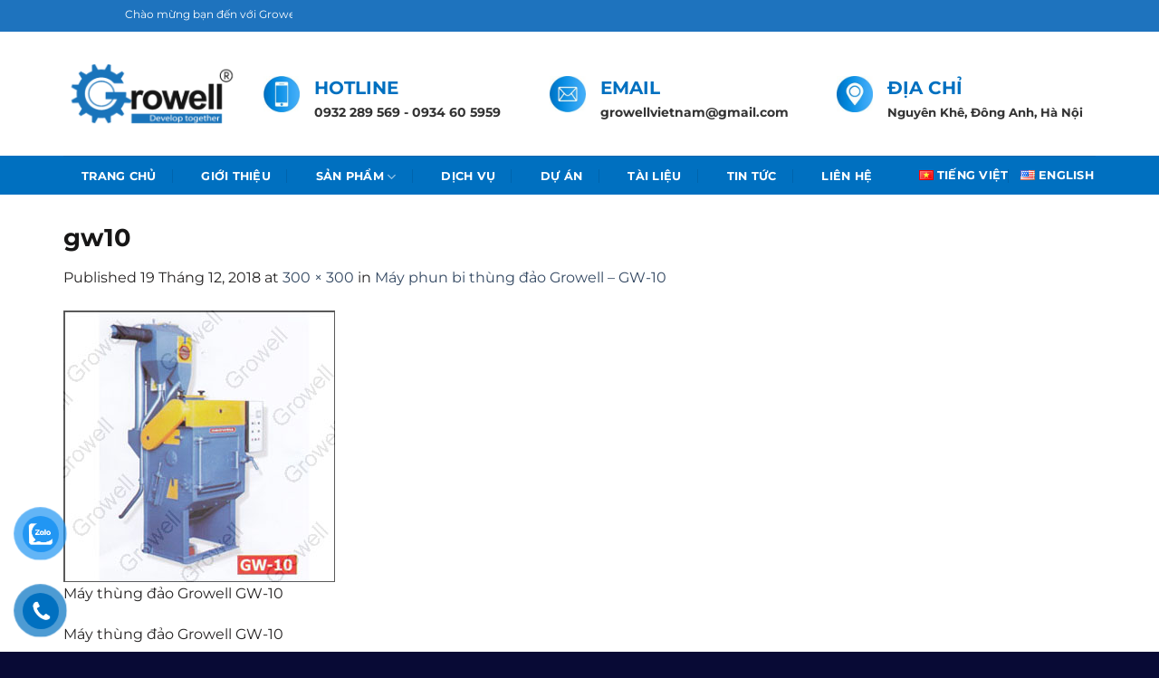

--- FILE ---
content_type: text/javascript
request_url: https://growellvietnam.com.vn/wp-content/cache/asset-cleanup/js/item/simple-cloudflare-turnstile__js__integrations__woocommerce-js-vff9787370b4c22eb1ed49c2d3ec746a21ae3a1e2.js
body_size: 199
content:
/*!/wp-content/plugins/simple-cloudflare-turnstile/js/integrations/woocommerce.js*/
jQuery(document).ready(function(){jQuery(document.body).on('update_checkout updated_checkout applied_coupon_in_checkout removed_coupon_in_checkout',function(){if(jQuery('#cf-turnstile-woo-checkout').is(':empty')){turnstileWooCheckoutReset()}});jQuery(document.body).on('checkout_error',turnstileWooCheckoutReset)});function turnstileWooCheckoutReset(){if(document.getElementById('cf-turnstile-woo-checkout')){turnstile.remove('#cf-turnstile-woo-checkout');turnstile.render('#cf-turnstile-woo-checkout')}}
jQuery('.showlogin').on('click',function(){turnstile.remove('.sct-woocommerce-login');turnstile.render('.sct-woocommerce-login')});document.addEventListener('DOMContentLoaded',function(){if(typeof wp!=='undefined'&&wp.data&&typeof turnstile!=='undefined'){var unsubscribe=wp.data.subscribe(function(){if(document.getElementById('cf-turnstile-woo-checkout')&&document.getElementById('cf-turnstile-woo-checkout').innerHTML.trim()!==''){return}
const turnstileItem=document.getElementById('cf-turnstile-woo-checkout');if(turnstileItem){turnstile.render(turnstileItem,{sitekey:turnstileItem.dataset.sitekey,callback:function(data){wp.data.dispatch('wc/store/checkout').__internalSetExtensionData('simple-cloudflare-turnstile',{token:data})}});unsubscribe()}},'wc/store/cart')}})
;